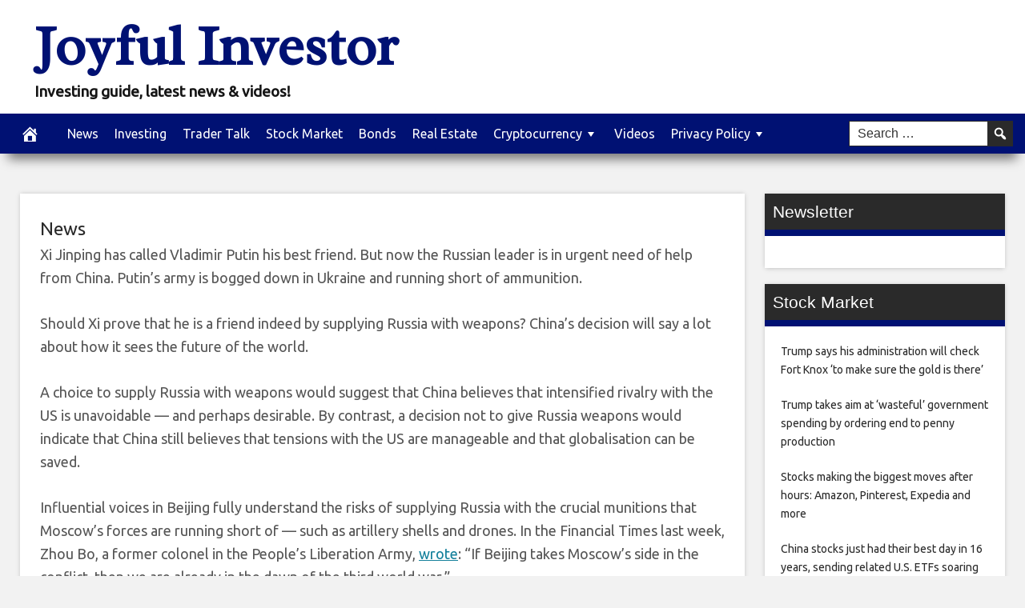

--- FILE ---
content_type: application/javascript; charset=UTF-8
request_url: https://joyfulinvestor.com/wp-content/plugins/wp-spamshield/js/jscripts.php
body_size: 476
content:
function wpss_set_ckh(n,v,e,p,d,s){var t=new Date;t.setTime(t.getTime());if(e){e=e*1e3}var u=new Date(t.getTime()+e);document.cookie=n+'='+escape(v)+(e?';expires='+u.toGMTString()+';max-age='+e/1e3+';':'')+(p?';path='+p:'')+(d?';domain='+d:'')+(s?';secure':'')}function wpss_init_ckh(){wpss_set_ckh('29c0b6c6907ea1ecc2ac8e4dfea54471','10ae98a8859b7158d8fa48c6130f1c45','14400','/','joyfulinvestor.com','secure');wpss_set_ckh('SJECT2511','CKON2511','3600','/','joyfulinvestor.com','secure');}wpss_init_ckh();jQuery(document).ready(function($){var h="form[method='post']";$(h).submit(function(){$('<input>').attr('type','hidden').attr('name','1cbdc1a25c726bafdf416b99e2434e18').attr('value','66b1e87af52feaa00b3deac7d0be426c').appendTo(h);return true;})});
// Generated in: 0.000729 seconds
